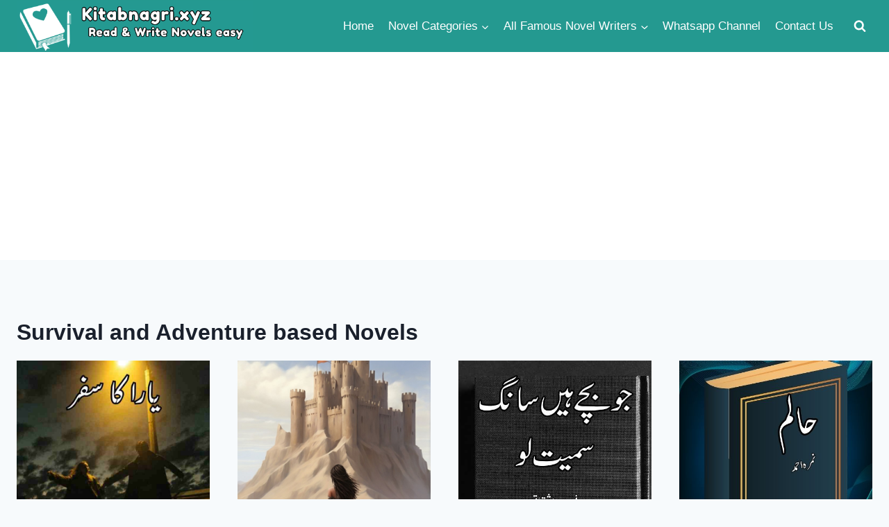

--- FILE ---
content_type: text/html; charset=UTF-8
request_url: https://kitabnagri.xyz/category/survival-and-adventure-based-novels/
body_size: 15399
content:
<!doctype html>
<html lang="en-US" class="no-js" itemtype="https://schema.org/Blog" itemscope>
<head>
	<meta charset="UTF-8">
	<meta name="viewport" content="width=device-width, initial-scale=1, minimum-scale=1">
	<meta name='robots' content='index, follow, max-image-preview:large, max-snippet:-1, max-video-preview:-1' />

	<!-- This site is optimized with the Yoast SEO plugin v25.8 - https://yoast.com/wordpress/plugins/seo/ -->
	<title>Survival and Adventure based Novels - Kitab Nagri ❤️</title>
	<link rel="canonical" href="https://kitabnagri.xyz/category/survival-and-adventure-based-novels/" />
	<meta property="og:locale" content="en_US" />
	<meta property="og:type" content="article" />
	<meta property="og:title" content="Survival and Adventure based Novels - Kitab Nagri ❤️" />
	<meta property="og:url" content="https://kitabnagri.xyz/category/survival-and-adventure-based-novels/" />
	<meta property="og:site_name" content="Kitab Nagri" />
	<meta property="og:image" content="https://kitabnagri.xyz/wp-content/uploads/2025/01/KitabNagri.jpg" />
	<meta property="og:image:width" content="400" />
	<meta property="og:image:height" content="400" />
	<meta property="og:image:type" content="image/jpeg" />
	<meta name="twitter:card" content="summary_large_image" />
	<script type="application/ld+json" class="yoast-schema-graph">{"@context":"https://schema.org","@graph":[{"@type":"CollectionPage","@id":"https://kitabnagri.xyz/category/survival-and-adventure-based-novels/","url":"https://kitabnagri.xyz/category/survival-and-adventure-based-novels/","name":"Survival and Adventure based Novels - Kitab Nagri ❤️","isPartOf":{"@id":"https://kitabnagri.xyz/#website"},"primaryImageOfPage":{"@id":"https://kitabnagri.xyz/category/survival-and-adventure-based-novels/#primaryimage"},"image":{"@id":"https://kitabnagri.xyz/category/survival-and-adventure-based-novels/#primaryimage"},"thumbnailUrl":"https://kitabnagri.xyz/wp-content/uploads/2025/06/Yara-Ka-Safar-Novel-By-Nimra-Ahmed-Complete-PDF.jpg","breadcrumb":{"@id":"https://kitabnagri.xyz/category/survival-and-adventure-based-novels/#breadcrumb"},"inLanguage":"en-US"},{"@type":"ImageObject","inLanguage":"en-US","@id":"https://kitabnagri.xyz/category/survival-and-adventure-based-novels/#primaryimage","url":"https://kitabnagri.xyz/wp-content/uploads/2025/06/Yara-Ka-Safar-Novel-By-Nimra-Ahmed-Complete-PDF.jpg","contentUrl":"https://kitabnagri.xyz/wp-content/uploads/2025/06/Yara-Ka-Safar-Novel-By-Nimra-Ahmed-Complete-PDF.jpg","width":700,"height":650,"caption":"Yara Ka Safar Novel By Nimra Ahmed Complete PDF"},{"@type":"BreadcrumbList","@id":"https://kitabnagri.xyz/category/survival-and-adventure-based-novels/#breadcrumb","itemListElement":[{"@type":"ListItem","position":1,"name":"Home","item":"https://kitabnagri.xyz/"},{"@type":"ListItem","position":2,"name":"Survival and Adventure based Novels"}]},{"@type":"WebSite","@id":"https://kitabnagri.xyz/#website","url":"https://kitabnagri.xyz/","name":"kitab Nagri","description":"Read &amp; download Urdu Novels easily","publisher":{"@id":"https://kitabnagri.xyz/#organization"},"alternateName":"kitab nagri Urdu Novels","potentialAction":[{"@type":"SearchAction","target":{"@type":"EntryPoint","urlTemplate":"https://kitabnagri.xyz/?s={search_term_string}"},"query-input":{"@type":"PropertyValueSpecification","valueRequired":true,"valueName":"search_term_string"}}],"inLanguage":"en-US"},{"@type":"Organization","@id":"https://kitabnagri.xyz/#organization","name":"kitab Nagri","alternateName":"Kitab Nagri","url":"https://kitabnagri.xyz/","logo":{"@type":"ImageObject","inLanguage":"en-US","@id":"https://kitabnagri.xyz/#/schema/logo/image/","url":"","contentUrl":"","caption":"kitab Nagri"},"image":{"@id":"https://kitabnagri.xyz/#/schema/logo/image/"},"sameAs":["https://www.facebook.com/profile.php?id=100091864327306","https://whatsapp.com/channel/0029VaD8LCBDzgTERCwS531I"]}]}</script>
	<!-- / Yoast SEO plugin. -->


			<script>document.documentElement.classList.remove( 'no-js' );</script>
			<!-- kitabnagri.xyz is managing ads with Advanced Ads 2.0.11 – https://wpadvancedads.com/ --><script id="kitab-ready">
			window.advanced_ads_ready=function(e,a){a=a||"complete";var d=function(e){return"interactive"===a?"loading"!==e:"complete"===e};d(document.readyState)?e():document.addEventListener("readystatechange",(function(a){d(a.target.readyState)&&e()}),{once:"interactive"===a})},window.advanced_ads_ready_queue=window.advanced_ads_ready_queue||[];		</script>
		<style id='wp-img-auto-sizes-contain-inline-css'>
img:is([sizes=auto i],[sizes^="auto," i]){contain-intrinsic-size:3000px 1500px}
/*# sourceURL=wp-img-auto-sizes-contain-inline-css */
</style>

<link rel='stylesheet' id='wp-block-library-css' href='https://kitabnagri.xyz/wp-includes/css/dist/block-library/style.min.css?ver=6.9' media='all' />
<style id='global-styles-inline-css'>
:root{--wp--preset--aspect-ratio--square: 1;--wp--preset--aspect-ratio--4-3: 4/3;--wp--preset--aspect-ratio--3-4: 3/4;--wp--preset--aspect-ratio--3-2: 3/2;--wp--preset--aspect-ratio--2-3: 2/3;--wp--preset--aspect-ratio--16-9: 16/9;--wp--preset--aspect-ratio--9-16: 9/16;--wp--preset--color--black: #000000;--wp--preset--color--cyan-bluish-gray: #abb8c3;--wp--preset--color--white: #ffffff;--wp--preset--color--pale-pink: #f78da7;--wp--preset--color--vivid-red: #cf2e2e;--wp--preset--color--luminous-vivid-orange: #ff6900;--wp--preset--color--luminous-vivid-amber: #fcb900;--wp--preset--color--light-green-cyan: #7bdcb5;--wp--preset--color--vivid-green-cyan: #00d084;--wp--preset--color--pale-cyan-blue: #8ed1fc;--wp--preset--color--vivid-cyan-blue: #0693e3;--wp--preset--color--vivid-purple: #9b51e0;--wp--preset--color--theme-palette-1: var(--global-palette1);--wp--preset--color--theme-palette-2: var(--global-palette2);--wp--preset--color--theme-palette-3: var(--global-palette3);--wp--preset--color--theme-palette-4: var(--global-palette4);--wp--preset--color--theme-palette-5: var(--global-palette5);--wp--preset--color--theme-palette-6: var(--global-palette6);--wp--preset--color--theme-palette-7: var(--global-palette7);--wp--preset--color--theme-palette-8: var(--global-palette8);--wp--preset--color--theme-palette-9: var(--global-palette9);--wp--preset--gradient--vivid-cyan-blue-to-vivid-purple: linear-gradient(135deg,rgb(6,147,227) 0%,rgb(155,81,224) 100%);--wp--preset--gradient--light-green-cyan-to-vivid-green-cyan: linear-gradient(135deg,rgb(122,220,180) 0%,rgb(0,208,130) 100%);--wp--preset--gradient--luminous-vivid-amber-to-luminous-vivid-orange: linear-gradient(135deg,rgb(252,185,0) 0%,rgb(255,105,0) 100%);--wp--preset--gradient--luminous-vivid-orange-to-vivid-red: linear-gradient(135deg,rgb(255,105,0) 0%,rgb(207,46,46) 100%);--wp--preset--gradient--very-light-gray-to-cyan-bluish-gray: linear-gradient(135deg,rgb(238,238,238) 0%,rgb(169,184,195) 100%);--wp--preset--gradient--cool-to-warm-spectrum: linear-gradient(135deg,rgb(74,234,220) 0%,rgb(151,120,209) 20%,rgb(207,42,186) 40%,rgb(238,44,130) 60%,rgb(251,105,98) 80%,rgb(254,248,76) 100%);--wp--preset--gradient--blush-light-purple: linear-gradient(135deg,rgb(255,206,236) 0%,rgb(152,150,240) 100%);--wp--preset--gradient--blush-bordeaux: linear-gradient(135deg,rgb(254,205,165) 0%,rgb(254,45,45) 50%,rgb(107,0,62) 100%);--wp--preset--gradient--luminous-dusk: linear-gradient(135deg,rgb(255,203,112) 0%,rgb(199,81,192) 50%,rgb(65,88,208) 100%);--wp--preset--gradient--pale-ocean: linear-gradient(135deg,rgb(255,245,203) 0%,rgb(182,227,212) 50%,rgb(51,167,181) 100%);--wp--preset--gradient--electric-grass: linear-gradient(135deg,rgb(202,248,128) 0%,rgb(113,206,126) 100%);--wp--preset--gradient--midnight: linear-gradient(135deg,rgb(2,3,129) 0%,rgb(40,116,252) 100%);--wp--preset--font-size--small: var(--global-font-size-small);--wp--preset--font-size--medium: var(--global-font-size-medium);--wp--preset--font-size--large: var(--global-font-size-large);--wp--preset--font-size--x-large: 42px;--wp--preset--font-size--larger: var(--global-font-size-larger);--wp--preset--font-size--xxlarge: var(--global-font-size-xxlarge);--wp--preset--spacing--20: 0.44rem;--wp--preset--spacing--30: 0.67rem;--wp--preset--spacing--40: 1rem;--wp--preset--spacing--50: 1.5rem;--wp--preset--spacing--60: 2.25rem;--wp--preset--spacing--70: 3.38rem;--wp--preset--spacing--80: 5.06rem;--wp--preset--shadow--natural: 6px 6px 9px rgba(0, 0, 0, 0.2);--wp--preset--shadow--deep: 12px 12px 50px rgba(0, 0, 0, 0.4);--wp--preset--shadow--sharp: 6px 6px 0px rgba(0, 0, 0, 0.2);--wp--preset--shadow--outlined: 6px 6px 0px -3px rgb(255, 255, 255), 6px 6px rgb(0, 0, 0);--wp--preset--shadow--crisp: 6px 6px 0px rgb(0, 0, 0);}:where(.is-layout-flex){gap: 0.5em;}:where(.is-layout-grid){gap: 0.5em;}body .is-layout-flex{display: flex;}.is-layout-flex{flex-wrap: wrap;align-items: center;}.is-layout-flex > :is(*, div){margin: 0;}body .is-layout-grid{display: grid;}.is-layout-grid > :is(*, div){margin: 0;}:where(.wp-block-columns.is-layout-flex){gap: 2em;}:where(.wp-block-columns.is-layout-grid){gap: 2em;}:where(.wp-block-post-template.is-layout-flex){gap: 1.25em;}:where(.wp-block-post-template.is-layout-grid){gap: 1.25em;}.has-black-color{color: var(--wp--preset--color--black) !important;}.has-cyan-bluish-gray-color{color: var(--wp--preset--color--cyan-bluish-gray) !important;}.has-white-color{color: var(--wp--preset--color--white) !important;}.has-pale-pink-color{color: var(--wp--preset--color--pale-pink) !important;}.has-vivid-red-color{color: var(--wp--preset--color--vivid-red) !important;}.has-luminous-vivid-orange-color{color: var(--wp--preset--color--luminous-vivid-orange) !important;}.has-luminous-vivid-amber-color{color: var(--wp--preset--color--luminous-vivid-amber) !important;}.has-light-green-cyan-color{color: var(--wp--preset--color--light-green-cyan) !important;}.has-vivid-green-cyan-color{color: var(--wp--preset--color--vivid-green-cyan) !important;}.has-pale-cyan-blue-color{color: var(--wp--preset--color--pale-cyan-blue) !important;}.has-vivid-cyan-blue-color{color: var(--wp--preset--color--vivid-cyan-blue) !important;}.has-vivid-purple-color{color: var(--wp--preset--color--vivid-purple) !important;}.has-black-background-color{background-color: var(--wp--preset--color--black) !important;}.has-cyan-bluish-gray-background-color{background-color: var(--wp--preset--color--cyan-bluish-gray) !important;}.has-white-background-color{background-color: var(--wp--preset--color--white) !important;}.has-pale-pink-background-color{background-color: var(--wp--preset--color--pale-pink) !important;}.has-vivid-red-background-color{background-color: var(--wp--preset--color--vivid-red) !important;}.has-luminous-vivid-orange-background-color{background-color: var(--wp--preset--color--luminous-vivid-orange) !important;}.has-luminous-vivid-amber-background-color{background-color: var(--wp--preset--color--luminous-vivid-amber) !important;}.has-light-green-cyan-background-color{background-color: var(--wp--preset--color--light-green-cyan) !important;}.has-vivid-green-cyan-background-color{background-color: var(--wp--preset--color--vivid-green-cyan) !important;}.has-pale-cyan-blue-background-color{background-color: var(--wp--preset--color--pale-cyan-blue) !important;}.has-vivid-cyan-blue-background-color{background-color: var(--wp--preset--color--vivid-cyan-blue) !important;}.has-vivid-purple-background-color{background-color: var(--wp--preset--color--vivid-purple) !important;}.has-black-border-color{border-color: var(--wp--preset--color--black) !important;}.has-cyan-bluish-gray-border-color{border-color: var(--wp--preset--color--cyan-bluish-gray) !important;}.has-white-border-color{border-color: var(--wp--preset--color--white) !important;}.has-pale-pink-border-color{border-color: var(--wp--preset--color--pale-pink) !important;}.has-vivid-red-border-color{border-color: var(--wp--preset--color--vivid-red) !important;}.has-luminous-vivid-orange-border-color{border-color: var(--wp--preset--color--luminous-vivid-orange) !important;}.has-luminous-vivid-amber-border-color{border-color: var(--wp--preset--color--luminous-vivid-amber) !important;}.has-light-green-cyan-border-color{border-color: var(--wp--preset--color--light-green-cyan) !important;}.has-vivid-green-cyan-border-color{border-color: var(--wp--preset--color--vivid-green-cyan) !important;}.has-pale-cyan-blue-border-color{border-color: var(--wp--preset--color--pale-cyan-blue) !important;}.has-vivid-cyan-blue-border-color{border-color: var(--wp--preset--color--vivid-cyan-blue) !important;}.has-vivid-purple-border-color{border-color: var(--wp--preset--color--vivid-purple) !important;}.has-vivid-cyan-blue-to-vivid-purple-gradient-background{background: var(--wp--preset--gradient--vivid-cyan-blue-to-vivid-purple) !important;}.has-light-green-cyan-to-vivid-green-cyan-gradient-background{background: var(--wp--preset--gradient--light-green-cyan-to-vivid-green-cyan) !important;}.has-luminous-vivid-amber-to-luminous-vivid-orange-gradient-background{background: var(--wp--preset--gradient--luminous-vivid-amber-to-luminous-vivid-orange) !important;}.has-luminous-vivid-orange-to-vivid-red-gradient-background{background: var(--wp--preset--gradient--luminous-vivid-orange-to-vivid-red) !important;}.has-very-light-gray-to-cyan-bluish-gray-gradient-background{background: var(--wp--preset--gradient--very-light-gray-to-cyan-bluish-gray) !important;}.has-cool-to-warm-spectrum-gradient-background{background: var(--wp--preset--gradient--cool-to-warm-spectrum) !important;}.has-blush-light-purple-gradient-background{background: var(--wp--preset--gradient--blush-light-purple) !important;}.has-blush-bordeaux-gradient-background{background: var(--wp--preset--gradient--blush-bordeaux) !important;}.has-luminous-dusk-gradient-background{background: var(--wp--preset--gradient--luminous-dusk) !important;}.has-pale-ocean-gradient-background{background: var(--wp--preset--gradient--pale-ocean) !important;}.has-electric-grass-gradient-background{background: var(--wp--preset--gradient--electric-grass) !important;}.has-midnight-gradient-background{background: var(--wp--preset--gradient--midnight) !important;}.has-small-font-size{font-size: var(--wp--preset--font-size--small) !important;}.has-medium-font-size{font-size: var(--wp--preset--font-size--medium) !important;}.has-large-font-size{font-size: var(--wp--preset--font-size--large) !important;}.has-x-large-font-size{font-size: var(--wp--preset--font-size--x-large) !important;}
/*# sourceURL=global-styles-inline-css */
</style>

<style id='classic-theme-styles-inline-css'>
/*! This file is auto-generated */
.wp-block-button__link{color:#fff;background-color:#32373c;border-radius:9999px;box-shadow:none;text-decoration:none;padding:calc(.667em + 2px) calc(1.333em + 2px);font-size:1.125em}.wp-block-file__button{background:#32373c;color:#fff;text-decoration:none}
/*# sourceURL=/wp-includes/css/classic-themes.min.css */
</style>
<link rel='stylesheet' id='rt-fontawsome-css' href='https://kitabnagri.xyz/wp-content/plugins/the-post-grid/assets/vendor/font-awesome/css/font-awesome.min.css?ver=7.8.4' media='all' />
<link rel='stylesheet' id='rt-flaticon-css' href='https://kitabnagri.xyz/wp-content/plugins/the-post-grid/assets/vendor/flaticon/flaticon_the_post_grid.css?ver=7.8.4' media='all' />
<link rel='stylesheet' id='rt-tpg-css' href='https://kitabnagri.xyz/wp-content/plugins/the-post-grid/assets/css/thepostgrid.min.css?ver=7.8.4' media='all' />
<link rel='stylesheet' id='kadence-global-css' href='https://kitabnagri.xyz/wp-content/themes/kadence/assets/css/global.min.css?ver=1.3.6' media='all' />
<style id='kadence-global-inline-css'>
/* Kadence Base CSS */
:root{--global-palette1:#249999;--global-palette2:#1c8787;--global-palette3:#1A202C;--global-palette4:#2D3748;--global-palette5:#4A5568;--global-palette6:#718096;--global-palette7:#EDF2F7;--global-palette8:#F7FAFC;--global-palette9:#ffffff;--global-palette9rgb:255, 255, 255;--global-palette-highlight:var(--global-palette1);--global-palette-highlight-alt:var(--global-palette2);--global-palette-highlight-alt2:var(--global-palette9);--global-palette-btn-bg:var(--global-palette1);--global-palette-btn-bg-hover:var(--global-palette2);--global-palette-btn:var(--global-palette9);--global-palette-btn-hover:var(--global-palette9);--global-body-font-family:-apple-system,BlinkMacSystemFont,"Segoe UI",Roboto,Oxygen-Sans,Ubuntu,Cantarell,"Helvetica Neue",sans-serif, "Apple Color Emoji", "Segoe UI Emoji", "Segoe UI Symbol";--global-heading-font-family:inherit;--global-primary-nav-font-family:inherit;--global-fallback-font:sans-serif;--global-display-fallback-font:sans-serif;--global-content-width:1290px;--global-content-wide-width:calc(1290px + 230px);--global-content-narrow-width:842px;--global-content-edge-padding:1.5rem;--global-content-boxed-padding:2rem;--global-calc-content-width:calc(1290px - var(--global-content-edge-padding) - var(--global-content-edge-padding) );--wp--style--global--content-size:var(--global-calc-content-width);}.wp-site-blocks{--global-vw:calc( 100vw - ( 0.5 * var(--scrollbar-offset)));}:root body.kadence-elementor-colors{--e-global-color-kadence1:var(--global-palette1);--e-global-color-kadence2:var(--global-palette2);--e-global-color-kadence3:var(--global-palette3);--e-global-color-kadence4:var(--global-palette4);--e-global-color-kadence5:var(--global-palette5);--e-global-color-kadence6:var(--global-palette6);--e-global-color-kadence7:var(--global-palette7);--e-global-color-kadence8:var(--global-palette8);--e-global-color-kadence9:var(--global-palette9);}body{background:var(--global-palette8);}body, input, select, optgroup, textarea{font-style:normal;font-weight:400;font-size:17px;line-height:1.6;font-family:var(--global-body-font-family);color:var(--global-palette4);}.content-bg, body.content-style-unboxed .site{background:var(--global-palette9);}h1,h2,h3,h4,h5,h6{font-family:var(--global-heading-font-family);}h1{font-style:normal;font-weight:700;font-size:32px;line-height:1.5;color:var(--global-palette3);}h2{font-style:normal;font-weight:700;font-size:28px;line-height:1.5;color:var(--global-palette3);}h3{font-style:normal;font-weight:700;font-size:24px;line-height:1.5;color:var(--global-palette3);}h4{font-style:normal;font-weight:700;font-size:22px;line-height:1.5;color:var(--global-palette4);}h5{font-style:normal;font-weight:700;font-size:20px;line-height:1.5;color:var(--global-palette4);}h6{font-style:normal;font-weight:700;font-size:18px;line-height:1.5;color:var(--global-palette5);}.entry-hero h1{font-style:normal;}.entry-hero .kadence-breadcrumbs, .entry-hero .search-form{font-style:normal;}.entry-hero .kadence-breadcrumbs{max-width:1290px;}.site-container, .site-header-row-layout-contained, .site-footer-row-layout-contained, .entry-hero-layout-contained, .comments-area, .alignfull > .wp-block-cover__inner-container, .alignwide > .wp-block-cover__inner-container{max-width:var(--global-content-width);}.content-width-narrow .content-container.site-container, .content-width-narrow .hero-container.site-container{max-width:var(--global-content-narrow-width);}@media all and (min-width: 1520px){.wp-site-blocks .content-container  .alignwide{margin-left:-115px;margin-right:-115px;width:unset;max-width:unset;}}@media all and (min-width: 1102px){.content-width-narrow .wp-site-blocks .content-container .alignwide{margin-left:-130px;margin-right:-130px;width:unset;max-width:unset;}}.content-style-boxed .wp-site-blocks .entry-content .alignwide{margin-left:calc( -1 * var( --global-content-boxed-padding ) );margin-right:calc( -1 * var( --global-content-boxed-padding ) );}.content-area{margin-top:5rem;margin-bottom:5rem;}@media all and (max-width: 1024px){.content-area{margin-top:3rem;margin-bottom:3rem;}}@media all and (max-width: 767px){.content-area{margin-top:2rem;margin-bottom:2rem;}}@media all and (max-width: 1024px){:root{--global-content-boxed-padding:2rem;}}@media all and (max-width: 767px){:root{--global-content-boxed-padding:1.5rem;}}.entry-content-wrap{padding:2rem;}@media all and (max-width: 1024px){.entry-content-wrap{padding:2rem;}}@media all and (max-width: 767px){.entry-content-wrap{padding:1.5rem;}}.entry.single-entry{box-shadow:0px 15px 15px -10px rgba(0,0,0,0.05);}.entry.loop-entry{box-shadow:0px 15px 15px -10px rgba(0,0,0,0.05);}.loop-entry .entry-content-wrap{padding:2rem;}@media all and (max-width: 1024px){.loop-entry .entry-content-wrap{padding:2rem;}}@media all and (max-width: 767px){.loop-entry .entry-content-wrap{padding:1.5rem;}}button, .button, .wp-block-button__link, input[type="button"], input[type="reset"], input[type="submit"], .fl-button, .elementor-button-wrapper .elementor-button, .wc-block-components-checkout-place-order-button, .wc-block-cart__submit{box-shadow:0px 0px 0px -7px rgba(0,0,0,0);}button:hover, button:focus, button:active, .button:hover, .button:focus, .button:active, .wp-block-button__link:hover, .wp-block-button__link:focus, .wp-block-button__link:active, input[type="button"]:hover, input[type="button"]:focus, input[type="button"]:active, input[type="reset"]:hover, input[type="reset"]:focus, input[type="reset"]:active, input[type="submit"]:hover, input[type="submit"]:focus, input[type="submit"]:active, .elementor-button-wrapper .elementor-button:hover, .elementor-button-wrapper .elementor-button:focus, .elementor-button-wrapper .elementor-button:active, .wc-block-cart__submit:hover{box-shadow:0px 15px 25px -7px rgba(0,0,0,0.1);}.kb-button.kb-btn-global-outline.kb-btn-global-inherit{padding-top:calc(px - 2px);padding-right:calc(px - 2px);padding-bottom:calc(px - 2px);padding-left:calc(px - 2px);}@media all and (min-width: 1025px){.transparent-header .entry-hero .entry-hero-container-inner{padding-top:75px;}}@media all and (max-width: 1024px){.mobile-transparent-header .entry-hero .entry-hero-container-inner{padding-top:75px;}}@media all and (max-width: 767px){.mobile-transparent-header .entry-hero .entry-hero-container-inner{padding-top:60px;}}.loop-entry.type-post h2.entry-title{font-style:normal;font-size:20px;color:var(--global-palette4);}.loop-entry.type-post .entry-taxonomies{font-style:normal;font-size:8px;}.loop-entry.type-post .entry-meta{font-style:normal;font-size:10px;}
/* Kadence Header CSS */
@media all and (max-width: 1024px){.mobile-transparent-header #masthead{position:absolute;left:0px;right:0px;z-index:100;}.kadence-scrollbar-fixer.mobile-transparent-header #masthead{right:var(--scrollbar-offset,0);}.mobile-transparent-header #masthead, .mobile-transparent-header .site-top-header-wrap .site-header-row-container-inner, .mobile-transparent-header .site-main-header-wrap .site-header-row-container-inner, .mobile-transparent-header .site-bottom-header-wrap .site-header-row-container-inner{background:transparent;}.site-header-row-tablet-layout-fullwidth, .site-header-row-tablet-layout-standard{padding:0px;}}@media all and (min-width: 1025px){.transparent-header #masthead{position:absolute;left:0px;right:0px;z-index:100;}.transparent-header.kadence-scrollbar-fixer #masthead{right:var(--scrollbar-offset,0);}.transparent-header #masthead, .transparent-header .site-top-header-wrap .site-header-row-container-inner, .transparent-header .site-main-header-wrap .site-header-row-container-inner, .transparent-header .site-bottom-header-wrap .site-header-row-container-inner{background:transparent;}}.site-branding a.brand img{max-width:340px;}.site-branding a.brand img.svg-logo-image{width:340px;}@media all and (max-width: 767px){.site-branding a.brand img{max-width:290px;}.site-branding a.brand img.svg-logo-image{width:290px;}}.site-branding{padding:0px 0px 0px 0px;}@media all and (max-width: 767px){.site-branding{padding:0px 0px 0px 0px;}}#masthead, #masthead .kadence-sticky-header.item-is-fixed:not(.item-at-start):not(.site-header-row-container):not(.site-main-header-wrap), #masthead .kadence-sticky-header.item-is-fixed:not(.item-at-start) > .site-header-row-container-inner{background:#ffffff;}.site-main-header-wrap .site-header-row-container-inner{background:#249990;}.site-main-header-inner-wrap{min-height:75px;}@media all and (max-width: 767px){.site-main-header-inner-wrap{min-height:60px;}}@media all and (max-width: 767px){.site-main-header-wrap .site-header-row-container-inner>.site-container{padding:0px 0px 0px 0px;}}.header-navigation[class*="header-navigation-style-underline"] .header-menu-container.primary-menu-container>ul>li>a:after{width:calc( 100% - 1.2em);}.main-navigation .primary-menu-container > ul > li.menu-item > a{padding-left:calc(1.2em / 2);padding-right:calc(1.2em / 2);padding-top:0.6em;padding-bottom:0.6em;color:#ffffff;}.main-navigation .primary-menu-container > ul > li.menu-item .dropdown-nav-special-toggle{right:calc(1.2em / 2);}.main-navigation .primary-menu-container > ul > li.menu-item > a:hover{color:var(--global-palette7);}.main-navigation .primary-menu-container > ul > li.menu-item.current-menu-item > a{color:var(--global-palette7);}.header-navigation .header-menu-container ul ul.sub-menu, .header-navigation .header-menu-container ul ul.submenu{background:var(--global-palette3);box-shadow:0px 2px 13px 0px rgba(0,0,0,0.1);}.header-navigation .header-menu-container ul ul li.menu-item, .header-menu-container ul.menu > li.kadence-menu-mega-enabled > ul > li.menu-item > a{border-bottom:1px solid rgba(255,255,255,0.1);}.header-navigation .header-menu-container ul ul li.menu-item > a{width:200px;padding-top:1em;padding-bottom:1em;color:var(--global-palette8);font-size:12px;}.header-navigation .header-menu-container ul ul li.menu-item > a:hover{color:var(--global-palette9);background:var(--global-palette4);}.header-navigation .header-menu-container ul ul li.menu-item.current-menu-item > a{color:var(--global-palette9);background:var(--global-palette4);}.mobile-toggle-open-container .menu-toggle-open, .mobile-toggle-open-container .menu-toggle-open:focus{color:var(--global-palette9);padding:0.4em 0.6em 0.4em 0.6em;font-size:14px;}.mobile-toggle-open-container .menu-toggle-open.menu-toggle-style-bordered{border:1px solid currentColor;}.mobile-toggle-open-container .menu-toggle-open .menu-toggle-icon{font-size:20px;}.mobile-toggle-open-container .menu-toggle-open:hover, .mobile-toggle-open-container .menu-toggle-open:focus-visible{color:var(--global-palette-highlight);}.mobile-navigation ul li{font-size:14px;}.mobile-navigation ul li a{padding-top:1em;padding-bottom:1em;}.mobile-navigation ul li > a, .mobile-navigation ul li.menu-item-has-children > .drawer-nav-drop-wrap{color:var(--global-palette8);}.mobile-navigation ul li.current-menu-item > a, .mobile-navigation ul li.current-menu-item.menu-item-has-children > .drawer-nav-drop-wrap{color:var(--global-palette7);}.mobile-navigation ul li.menu-item-has-children .drawer-nav-drop-wrap, .mobile-navigation ul li:not(.menu-item-has-children) a{border-bottom:1px solid rgba(255,255,255,0.1);}.mobile-navigation:not(.drawer-navigation-parent-toggle-true) ul li.menu-item-has-children .drawer-nav-drop-wrap button{border-left:1px solid rgba(255,255,255,0.1);}#mobile-drawer .drawer-header .drawer-toggle{padding:0.6em 0.15em 0.6em 0.15em;font-size:24px;}.search-toggle-open-container .search-toggle-open{color:var(--global-palette9);}.search-toggle-open-container .search-toggle-open.search-toggle-style-bordered{border:1px solid currentColor;}.search-toggle-open-container .search-toggle-open .search-toggle-icon{font-size:1em;}.search-toggle-open-container .search-toggle-open:hover, .search-toggle-open-container .search-toggle-open:focus{color:var(--global-palette7);}#search-drawer .drawer-inner{background:rgba(9, 12, 16, 0.97);}
/* Kadence Footer CSS */
.site-middle-footer-inner-wrap{padding-top:30px;padding-bottom:30px;grid-column-gap:30px;grid-row-gap:30px;}.site-middle-footer-inner-wrap .widget{margin-bottom:30px;}.site-middle-footer-inner-wrap .site-footer-section:not(:last-child):after{right:calc(-30px / 2);}.site-bottom-footer-wrap .site-footer-row-container-inner{background:var(--global-palette1);}.site-bottom-footer-inner-wrap{min-height:10px;padding-top:0px;padding-bottom:0px;grid-column-gap:0px;}.site-bottom-footer-inner-wrap .widget{margin-bottom:0px;}.site-bottom-footer-inner-wrap .site-footer-section:not(:last-child):after{right:calc(-0px / 2);}#colophon .footer-html{font-style:normal;color:var(--global-palette9);}#colophon .footer-navigation .footer-menu-container > ul > li > a{padding-left:calc(1.2em / 2);padding-right:calc(1.2em / 2);padding-top:calc(0.6em / 2);padding-bottom:calc(0.6em / 2);color:#ffffff;}#colophon .footer-navigation .footer-menu-container > ul li a:hover{color:var(--global-palette-highlight);}#colophon .footer-navigation .footer-menu-container > ul li.current-menu-item > a{color:var(--global-palette3);}
/*# sourceURL=kadence-global-inline-css */
</style>
<link rel='stylesheet' id='kadence-header-css' href='https://kitabnagri.xyz/wp-content/themes/kadence/assets/css/header.min.css?ver=1.3.6' media='all' />
<link rel='stylesheet' id='kadence-content-css' href='https://kitabnagri.xyz/wp-content/themes/kadence/assets/css/content.min.css?ver=1.3.6' media='all' />
<link rel='stylesheet' id='kadence-footer-css' href='https://kitabnagri.xyz/wp-content/themes/kadence/assets/css/footer.min.css?ver=1.3.6' media='all' />
<script src="https://kitabnagri.xyz/wp-includes/js/jquery/jquery.min.js?ver=3.7.1" id="jquery-core-js"></script>
<script src="https://kitabnagri.xyz/wp-includes/js/jquery/jquery-migrate.min.js?ver=3.4.1" id="jquery-migrate-js"></script>
<meta name="keywords" content="kitabnagri, kitab nagri, kitabnagri.xyz, kitabnagri.com, best urdu novels, Lahori Hub Novels, Urdu novels ghar, Urdu Readings, Urdu Novels hub, Urdu novels collection, Kitab ghar, Classic Urdu Material, best novels in urdu, urdu novels, novels in urdu, novels, romantic novels, Online Urdu Novels, World of Urdu Literature, Urdu Books, Urdu Novels, Free Urdu Novels, Romantic Urdu Novels, Urdu Novels PDF, Famous Urdu Novels, Popular Urdu Novels, Download Urdu Novels, Read Urdu Novels Online.">
<meta name="revisit-after" content="10 seconds">
<script async src="https://pagead2.googlesyndication.com/pagead/js/adsbygoogle.js?client=ca-pub-2571706004681433"
     crossorigin="anonymous"></script>

<meta name="google-site-verification" content="KTOYCRLEghhcNwlZCyPZ4j-eany-J6Rylhb5w0NdmDg" />
<meta name="keywords" content="kitab nagri,kitab nagri.com,urdu novels,romantic novels,army based novels,rude hero based novels,novels,kitab ghar,kitabnagri,latest urdu novels,latest Complete novels, Novels in PDF, Rooh e Yaram, Peer e Kamil, Namal, Jannat ke pattay">
<meta name="robots" content="index, follow">
<meta http-equiv="Content-Type" content="text/html; charset=utf-8">
<meta name="language" content="English">
<meta name="revisit-after" content="1 days">
<meta name="theme-color" content="#249991"/>
<script async src="https://www.googletagmanager.com/gtag/js?id=G-LXST51V307"></script>
<script>
  window.dataLayer = window.dataLayer || [];
  function gtag(){dataLayer.push(arguments);}
  gtag('js', new Date());

  gtag('config', 'G-LXST51V307');
</script>
<meta name="google-site-verification" content="z473Jj7i8P-apMPjG3zmPTh67Nt7-zzUYVXmK4j-H2s" /><!-- LaraPush Push Notification Integration by Plugin -->
<script src="https://cdn.larapush.com/scripts/larapush-popup-5.0.0.min.js"></script>
<script>
    var additionalJsCode = "function LoadLaraPush(){ if (typeof LaraPush === \"function\") {new LaraPush(JSON.parse(atob('[base64]')), JSON.parse(atob('[base64]')));}}LoadLaraPush();";
    eval(additionalJsCode);
</script>
<!-- /.LaraPush Push Notification Integration by Plugin -->
        <style>
            :root {
                --tpg-primary-color: #0d6efd;
                --tpg-secondary-color: #0654c4;
                --tpg-primary-light: #c4d0ff
            }

                        body .rt-tpg-container .rt-loading,
            body #bottom-script-loader .rt-ball-clip-rotate {
                color: #0367bf !important;
            }

                    </style>
		<link rel="icon" href="https://kitabnagri.xyz/wp-content/uploads/2023/05/cropped-kitab-nagri-fav-icon-1-32x32.png" sizes="32x32" />
<link rel="icon" href="https://kitabnagri.xyz/wp-content/uploads/2023/05/cropped-kitab-nagri-fav-icon-1-192x192.png" sizes="192x192" />
<link rel="apple-touch-icon" href="https://kitabnagri.xyz/wp-content/uploads/2023/05/cropped-kitab-nagri-fav-icon-1-180x180.png" />
<meta name="msapplication-TileImage" content="https://kitabnagri.xyz/wp-content/uploads/2023/05/cropped-kitab-nagri-fav-icon-1-270x270.png" />
		<style id="wp-custom-css">
			/* General table styling */
table {
  width: 100%;
  border-collapse: collapse;
  margin: 20px 0;
  border-radius: 10px;
	font-weight: bold;
  box-shadow: 0 0 10px rgba(111, 30, 125, 1);
  transition: box-shadow 0.2s, border-color 0.2s;
}

/* Border and padding for cells */
th, td {
  border: 1px solid #249999;
  padding: 15px;
  text-align: left;
  font-size: 17px; /* Text size for table content */
  word-wrap: break-word; /* Prevent text overflow */
}

/* Header styling */
th {
  background-color: #004aab;
  color: white;
  font-weight: bold;
  font-size: 14px; /* Text size for headers */
}

/* Hover effect */
table:hover {
  box-shadow: 0 0 10px rgba(159, 112, 255, 1);
}

/* Responsive design for smaller devices */
@media (max-width: 768px) {
  table, tbody, tr, td {
    width: 100%;
    margin-bottom: 10px;
  }

  td {
    padding: 10px;
    font-size: 10px; /* Smaller text size for mobile */
  }

  th {
    font-size: 12px; /* Adjust header size for mobile */
  }
}

/* Column block ke liye custom styling */
.also-read-box {
  border: 2px dotted #249999;  /* Blue dotted border */
  position: relative;       /* Pseudo-element ke liye zaroori */
  padding: 1rem;            /* Andar ka space, zaroorat ke mutabiq adjust karein */
}

/* Top left corner mein "Also Read" text add karne ke liye */
.also-read-box::before {
  content: "Also Read";
  position: absolute;
  top: -0.6rem;             /* Label ki vertical position, adjust karein */
  left: 1rem;               /* Label ki horizontal position */
  background-color: #fff;   /* Agar aapke design ka background different ho to change karein */
  padding: 0 0.5rem;
  font-size: 0.8rem;        /* Chota text */
  color: #249999;              /* Text ka rang blue */
}

		</style>
		</head>

<body class="archive category category-survival-and-adventure-based-novels category-870 wp-custom-logo wp-embed-responsive wp-theme-kadence rttpg rttpg-7.8.4 radius-frontend rttpg-body-wrap rttpg-flaticon hfeed footer-on-bottom hide-focus-outline link-style-standard content-title-style-normal content-width-normal content-style-boxed content-vertical-padding-show non-transparent-header mobile-non-transparent-header kadence-elementor-colors elementor-default elementor-kit-18 aa-prefix-kitab-">
<div id="wrapper" class="site wp-site-blocks">
			<a class="skip-link screen-reader-text scroll-ignore" href="#main">Skip to content</a>
		<header id="masthead" class="site-header" role="banner" itemtype="https://schema.org/WPHeader" itemscope>
	<div id="main-header" class="site-header-wrap">
		<div class="site-header-inner-wrap">
			<div class="site-header-upper-wrap">
				<div class="site-header-upper-inner-wrap">
					<div class="site-main-header-wrap site-header-row-container site-header-focus-item site-header-row-layout-standard" data-section="kadence_customizer_header_main">
	<div class="site-header-row-container-inner">
				<div class="site-container">
			<div class="site-main-header-inner-wrap site-header-row site-header-row-has-sides site-header-row-no-center">
									<div class="site-header-main-section-left site-header-section site-header-section-left">
						<div class="site-header-item site-header-focus-item" data-section="title_tagline">
	<div class="site-branding branding-layout-standard site-brand-logo-only"><a class="brand has-logo-image" href="https://kitabnagri.xyz/" rel="home"><img fetchpriority="high" width="504" height="104" src="https://kitabnagri.xyz/wp-content/uploads/2023/03/kitab1.png" class="custom-logo" alt="kitabnagri-logo" decoding="async" srcset="https://kitabnagri.xyz/wp-content/uploads/2023/03/kitab1.png 504w, https://kitabnagri.xyz/wp-content/uploads/2023/03/kitab1-200x41.png 200w" sizes="(max-width: 504px) 100vw, 504px" /></a></div></div><!-- data-section="title_tagline" -->
					</div>
																	<div class="site-header-main-section-right site-header-section site-header-section-right">
						<div class="site-header-item site-header-focus-item site-header-item-main-navigation header-navigation-layout-stretch-false header-navigation-layout-fill-stretch-false" data-section="kadence_customizer_primary_navigation">
		<nav id="site-navigation" class="main-navigation header-navigation hover-to-open nav--toggle-sub header-navigation-style-standard header-navigation-dropdown-animation-none" role="navigation" aria-label="Primary">
			<div class="primary-menu-container header-menu-container">
	<ul id="primary-menu" class="menu"><li id="menu-item-4986" class="menu-item menu-item-type-post_type menu-item-object-page menu-item-home menu-item-4986"><a href="https://kitabnagri.xyz/">Home</a></li>
<li id="menu-item-7687" class="menu-item menu-item-type-post_type menu-item-object-page menu-item-has-children menu-item-7687"><a href="https://kitabnagri.xyz/types-of-urdu-novels-all-urdu-novel-writers/"><span class="nav-drop-title-wrap">Novel Categories<span class="dropdown-nav-toggle"><span class="kadence-svg-iconset svg-baseline"><svg aria-hidden="true" class="kadence-svg-icon kadence-arrow-down-svg" fill="currentColor" version="1.1" xmlns="http://www.w3.org/2000/svg" width="24" height="24" viewBox="0 0 24 24"><title>Expand</title><path d="M5.293 9.707l6 6c0.391 0.391 1.024 0.391 1.414 0l6-6c0.391-0.391 0.391-1.024 0-1.414s-1.024-0.391-1.414 0l-5.293 5.293-5.293-5.293c-0.391-0.391-1.024-0.391-1.414 0s-0.391 1.024 0 1.414z"></path>
				</svg></span></span></span></a>
<ul class="sub-menu">
	<li id="menu-item-46721" class="menu-item menu-item-type-taxonomy menu-item-object-category menu-item-46721"><a href="https://kitabnagri.xyz/category/episodic-novels/">Episodic novels</a></li>
	<li id="menu-item-46720" class="menu-item menu-item-type-taxonomy menu-item-object-category menu-item-46720"><a href="https://kitabnagri.xyz/category/romaintic-novels/">Romantic novels</a></li>
	<li id="menu-item-46722" class="menu-item menu-item-type-taxonomy menu-item-object-category menu-item-46722"><a href="https://kitabnagri.xyz/category/force-marriage/">Forced marriage Based</a></li>
	<li id="menu-item-46723" class="menu-item menu-item-type-taxonomy menu-item-object-category menu-item-46723"><a href="https://kitabnagri.xyz/category/revenge-based/">Revenge based</a></li>
</ul>
</li>
<li id="menu-item-5268" class="menu-item menu-item-type-post_type menu-item-object-page menu-item-has-children menu-item-5268"><a href="https://kitabnagri.xyz/types-of-urdu-novels-all-urdu-novel-writers/"><span class="nav-drop-title-wrap">All Famous Novel Writers<span class="dropdown-nav-toggle"><span class="kadence-svg-iconset svg-baseline"><svg aria-hidden="true" class="kadence-svg-icon kadence-arrow-down-svg" fill="currentColor" version="1.1" xmlns="http://www.w3.org/2000/svg" width="24" height="24" viewBox="0 0 24 24"><title>Expand</title><path d="M5.293 9.707l6 6c0.391 0.391 1.024 0.391 1.414 0l6-6c0.391-0.391 0.391-1.024 0-1.414s-1.024-0.391-1.414 0l-5.293 5.293-5.293-5.293c-0.391-0.391-1.024-0.391-1.414 0s-0.391 1.024 0 1.414z"></path>
				</svg></span></span></span></a>
<ul class="sub-menu">
	<li id="menu-item-7032" class="menu-item menu-item-type-post_type menu-item-object-page menu-item-7032"><a href="https://kitabnagri.xyz/umera-ahmed-all-novels-list-pdf/">Umera Ahmed All Novels</a></li>
	<li id="menu-item-6928" class="menu-item menu-item-type-post_type menu-item-object-page menu-item-6928"><a href="https://kitabnagri.xyz/nimra-ahmed-all-novels-list/">Nimra Ahmed All Novels</a></li>
	<li id="menu-item-11718" class="menu-item menu-item-type-custom menu-item-object-custom menu-item-11718"><a href="https:/tag/ali-shah/">Ali Shah All novel</a></li>
</ul>
</li>
<li id="menu-item-14325" class="menu-item menu-item-type-post_type menu-item-object-page menu-item-14325"><a href="https://kitabnagri.xyz/kitab-nagri-whatsapp-channel/">Whatsapp Channel</a></li>
<li id="menu-item-14274" class="menu-item menu-item-type-post_type menu-item-object-page menu-item-14274"><a href="https://kitabnagri.xyz/contact-us/">Contact Us</a></li>
</ul>		</div>
	</nav><!-- #site-navigation -->
	</div><!-- data-section="primary_navigation" -->
<div class="site-header-item site-header-focus-item" data-section="kadence_customizer_header_search">
		<div class="search-toggle-open-container">
						<button class="search-toggle-open drawer-toggle search-toggle-style-default" aria-label="View Search Form" aria-haspopup="dialog" aria-controls="search-drawer" data-toggle-target="#search-drawer" data-toggle-body-class="showing-popup-drawer-from-full" aria-expanded="false" data-set-focus="#search-drawer .search-field"
					>
						<span class="search-toggle-icon"><span class="kadence-svg-iconset"><svg aria-hidden="true" class="kadence-svg-icon kadence-search-svg" fill="currentColor" version="1.1" xmlns="http://www.w3.org/2000/svg" width="26" height="28" viewBox="0 0 26 28"><title>Search</title><path d="M18 13c0-3.859-3.141-7-7-7s-7 3.141-7 7 3.141 7 7 7 7-3.141 7-7zM26 26c0 1.094-0.906 2-2 2-0.531 0-1.047-0.219-1.406-0.594l-5.359-5.344c-1.828 1.266-4.016 1.937-6.234 1.937-6.078 0-11-4.922-11-11s4.922-11 11-11 11 4.922 11 11c0 2.219-0.672 4.406-1.937 6.234l5.359 5.359c0.359 0.359 0.578 0.875 0.578 1.406z"></path>
				</svg></span></span>
		</button>
	</div>
	</div><!-- data-section="header_search" -->
					</div>
							</div>
		</div>
	</div>
</div>
				</div>
			</div>
					</div>
	</div>
	
<div id="mobile-header" class="site-mobile-header-wrap">
	<div class="site-header-inner-wrap">
		<div class="site-header-upper-wrap">
			<div class="site-header-upper-inner-wrap">
			<div class="site-main-header-wrap site-header-focus-item site-header-row-layout-standard site-header-row-tablet-layout-default site-header-row-mobile-layout-default ">
	<div class="site-header-row-container-inner">
		<div class="site-container">
			<div class="site-main-header-inner-wrap site-header-row site-header-row-has-sides site-header-row-center-column">
									<div class="site-header-main-section-left site-header-section site-header-section-left">
						<div class="site-header-item site-header-focus-item site-header-item-navgation-popup-toggle" data-section="kadence_customizer_mobile_trigger">
		<div class="mobile-toggle-open-container">
						<button id="mobile-toggle" class="menu-toggle-open drawer-toggle menu-toggle-style-default" aria-label="Open menu" data-toggle-target="#mobile-drawer" data-toggle-body-class="showing-popup-drawer-from-right" aria-expanded="false" data-set-focus=".menu-toggle-close"
					>
						<span class="menu-toggle-icon"><span class="kadence-svg-iconset"><svg aria-hidden="true" class="kadence-svg-icon kadence-menu-svg" fill="currentColor" version="1.1" xmlns="http://www.w3.org/2000/svg" width="24" height="24" viewBox="0 0 24 24"><title>Toggle Menu</title><path d="M3 13h18c0.552 0 1-0.448 1-1s-0.448-1-1-1h-18c-0.552 0-1 0.448-1 1s0.448 1 1 1zM3 7h18c0.552 0 1-0.448 1-1s-0.448-1-1-1h-18c-0.552 0-1 0.448-1 1s0.448 1 1 1zM3 19h18c0.552 0 1-0.448 1-1s-0.448-1-1-1h-18c-0.552 0-1 0.448-1 1s0.448 1 1 1z"></path>
				</svg></span></span>
		</button>
	</div>
	</div><!-- data-section="mobile_trigger" -->
					</div>
													<div class="site-header-main-section-center site-header-section site-header-section-center">
						<div class="site-header-item site-header-focus-item" data-section="title_tagline">
	<div class="site-branding mobile-site-branding branding-layout-standard branding-tablet-layout-inherit site-brand-logo-only branding-mobile-layout-standard site-brand-logo-only"><a class="brand has-logo-image" href="https://kitabnagri.xyz/" rel="home"><img fetchpriority="high" width="504" height="104" src="https://kitabnagri.xyz/wp-content/uploads/2023/03/kitab1.png" class="custom-logo" alt="kitabnagri-logo" decoding="async" srcset="https://kitabnagri.xyz/wp-content/uploads/2023/03/kitab1.png 504w, https://kitabnagri.xyz/wp-content/uploads/2023/03/kitab1-200x41.png 200w" sizes="(max-width: 504px) 100vw, 504px" /></a></div></div><!-- data-section="title_tagline" -->
					</div>
													<div class="site-header-main-section-right site-header-section site-header-section-right">
						<div class="site-header-item site-header-focus-item" data-section="kadence_customizer_header_search">
		<div class="search-toggle-open-container">
						<button class="search-toggle-open drawer-toggle search-toggle-style-default" aria-label="View Search Form" aria-haspopup="dialog" aria-controls="search-drawer" data-toggle-target="#search-drawer" data-toggle-body-class="showing-popup-drawer-from-full" aria-expanded="false" data-set-focus="#search-drawer .search-field"
					>
						<span class="search-toggle-icon"><span class="kadence-svg-iconset"><svg aria-hidden="true" class="kadence-svg-icon kadence-search-svg" fill="currentColor" version="1.1" xmlns="http://www.w3.org/2000/svg" width="26" height="28" viewBox="0 0 26 28"><title>Search</title><path d="M18 13c0-3.859-3.141-7-7-7s-7 3.141-7 7 3.141 7 7 7 7-3.141 7-7zM26 26c0 1.094-0.906 2-2 2-0.531 0-1.047-0.219-1.406-0.594l-5.359-5.344c-1.828 1.266-4.016 1.937-6.234 1.937-6.078 0-11-4.922-11-11s4.922-11 11-11 11 4.922 11 11c0 2.219-0.672 4.406-1.937 6.234l5.359 5.359c0.359 0.359 0.578 0.875 0.578 1.406z"></path>
				</svg></span></span>
		</button>
	</div>
	</div><!-- data-section="header_search" -->
					</div>
							</div>
		</div>
	</div>
</div>
			</div>
		</div>
			</div>
</div>
</header><!-- #masthead -->

	<main id="inner-wrap" class="wrap kt-clear" role="main">
		<div id="primary" class="content-area">
	<div class="content-container site-container">
		<div id="main" class="site-main">
			<header class="entry-header post-archive-title title-align-inherit title-tablet-align-inherit title-mobile-align-inherit">
	<h1 class="page-title archive-title">Survival and Adventure based Novels</h1></header><!-- .entry-header -->
				<ul id="archive-container" class="content-wrap kadence-posts-list grid-cols post-archive grid-sm-col-2 grid-lg-col-4 item-image-style-above">
					<li class="entry-list-item">
	<article class="entry content-bg loop-entry post-51623 post type-post status-publish format-standard has-post-thumbnail hentry category-romaintic-novels category-survival-and-adventure-based-novels tag-nimra-ahmed">
				<a aria-hidden="true" tabindex="-1" role="presentation" class="post-thumbnail kadence-thumbnail-ratio-1-1" aria-label="Yara Ka Safar Novel By Nimra Ahmed Complete PDF" href="https://kitabnagri.xyz/yara-ka-safar-novel-by-nimra-ahmed-complete/">
			<div class="post-thumbnail-inner">
				<img width="700" height="650" src="https://kitabnagri.xyz/wp-content/uploads/2025/06/Yara-Ka-Safar-Novel-By-Nimra-Ahmed-Complete-PDF.jpg" class="attachment-medium_large size-medium_large wp-post-image" alt="Yara Ka Safar Novel By Nimra Ahmed Complete PDF" decoding="async" srcset="https://kitabnagri.xyz/wp-content/uploads/2025/06/Yara-Ka-Safar-Novel-By-Nimra-Ahmed-Complete-PDF.jpg 700w, https://kitabnagri.xyz/wp-content/uploads/2025/06/Yara-Ka-Safar-Novel-By-Nimra-Ahmed-Complete-PDF-200x186.jpg 200w" sizes="(max-width: 700px) 100vw, 700px" />			</div>
		</a><!-- .post-thumbnail -->
				<div class="entry-content-wrap">
			<header class="entry-header">

			<div class="entry-taxonomies">
			<span class="category-links term-links category-style-normal">
				<a href="https://kitabnagri.xyz/category/romaintic-novels/" class="category-link-romaintic-novels" rel="tag">romantic novels</a> | <a href="https://kitabnagri.xyz/category/survival-and-adventure-based-novels/" class="category-link-survival-and-adventure-based-novels" rel="tag">Survival and Adventure based Novels</a>			</span>
		</div><!-- .entry-taxonomies -->
		<h2 class="entry-title"><a href="https://kitabnagri.xyz/yara-ka-safar-novel-by-nimra-ahmed-complete/" rel="bookmark">Yara Ka Safar Novel By Nimra Ahmed Complete PDF</a></h2></header><!-- .entry-header -->
<footer class="entry-footer">
		<div class="entry-actions">
		<p class="more-link-wrap">
			<a href="https://kitabnagri.xyz/yara-ka-safar-novel-by-nimra-ahmed-complete/" class="post-more-link">
				Read Novel<span class="screen-reader-text"> Yara Ka Safar Novel By Nimra Ahmed Complete PDF</span><span class="kadence-svg-iconset svg-baseline"><svg aria-hidden="true" class="kadence-svg-icon kadence-arrow-right-alt-svg" fill="currentColor" version="1.1" xmlns="http://www.w3.org/2000/svg" width="27" height="28" viewBox="0 0 27 28"><title>Continue</title><path d="M27 13.953c0 0.141-0.063 0.281-0.156 0.375l-6 5.531c-0.156 0.141-0.359 0.172-0.547 0.094-0.172-0.078-0.297-0.25-0.297-0.453v-3.5h-19.5c-0.281 0-0.5-0.219-0.5-0.5v-3c0-0.281 0.219-0.5 0.5-0.5h19.5v-3.5c0-0.203 0.109-0.375 0.297-0.453s0.391-0.047 0.547 0.078l6 5.469c0.094 0.094 0.156 0.219 0.156 0.359v0z"></path>
				</svg></span>			</a>
		</p>
	</div><!-- .entry-actions -->
	</footer><!-- .entry-footer -->
		</div>
	</article>
</li>
<li class="entry-list-item">
	<article class="entry content-bg loop-entry post-26073 post type-post status-publish format-standard has-post-thumbnail hentry category-romaintic-novels category-survival-and-adventure-based-novels tag-ali-shah">
				<a aria-hidden="true" tabindex="-1" role="presentation" class="post-thumbnail kadence-thumbnail-ratio-1-1" aria-label="Khoj Chapter 2:  Novel by Ali Shah Complete" href="https://kitabnagri.xyz/true-story-chapter-2-khoj-novel-by-ali-shah/">
			<div class="post-thumbnail-inner">
				<img width="720" height="1040" src="https://kitabnagri.xyz/wp-content/uploads/2024/08/True-Story-Chapter-2-Khoj-Novel-authored-by-Ali-Shah-complete-novel.jpeg" class="attachment-medium_large size-medium_large wp-post-image" alt="True-Story-Chapter-2-Khoj-Novel-authored-by-Ali-Shah-complete-novel" decoding="async" srcset="https://kitabnagri.xyz/wp-content/uploads/2024/08/True-Story-Chapter-2-Khoj-Novel-authored-by-Ali-Shah-complete-novel.jpeg 720w, https://kitabnagri.xyz/wp-content/uploads/2024/08/True-Story-Chapter-2-Khoj-Novel-authored-by-Ali-Shah-complete-novel-138x200.jpeg 138w, https://kitabnagri.xyz/wp-content/uploads/2024/08/True-Story-Chapter-2-Khoj-Novel-authored-by-Ali-Shah-complete-novel-623x900.jpeg 623w" sizes="(max-width: 720px) 100vw, 720px" />			</div>
		</a><!-- .post-thumbnail -->
				<div class="entry-content-wrap">
			<header class="entry-header">

			<div class="entry-taxonomies">
			<span class="category-links term-links category-style-normal">
				<a href="https://kitabnagri.xyz/category/romaintic-novels/" class="category-link-romaintic-novels" rel="tag">romantic novels</a> | <a href="https://kitabnagri.xyz/category/survival-and-adventure-based-novels/" class="category-link-survival-and-adventure-based-novels" rel="tag">Survival and Adventure based Novels</a>			</span>
		</div><!-- .entry-taxonomies -->
		<h2 class="entry-title"><a href="https://kitabnagri.xyz/true-story-chapter-2-khoj-novel-by-ali-shah/" rel="bookmark">Khoj Chapter 2:  Novel by Ali Shah Complete</a></h2></header><!-- .entry-header -->
<footer class="entry-footer">
		<div class="entry-actions">
		<p class="more-link-wrap">
			<a href="https://kitabnagri.xyz/true-story-chapter-2-khoj-novel-by-ali-shah/" class="post-more-link">
				Read Novel<span class="screen-reader-text"> Khoj Chapter 2:  Novel by Ali Shah Complete</span><span class="kadence-svg-iconset svg-baseline"><svg aria-hidden="true" class="kadence-svg-icon kadence-arrow-right-alt-svg" fill="currentColor" version="1.1" xmlns="http://www.w3.org/2000/svg" width="27" height="28" viewBox="0 0 27 28"><title>Continue</title><path d="M27 13.953c0 0.141-0.063 0.281-0.156 0.375l-6 5.531c-0.156 0.141-0.359 0.172-0.547 0.094-0.172-0.078-0.297-0.25-0.297-0.453v-3.5h-19.5c-0.281 0-0.5-0.219-0.5-0.5v-3c0-0.281 0.219-0.5 0.5-0.5h19.5v-3.5c0-0.203 0.109-0.375 0.297-0.453s0.391-0.047 0.547 0.078l6 5.469c0.094 0.094 0.156 0.219 0.156 0.359v0z"></path>
				</svg></span>			</a>
		</p>
	</div><!-- .entry-actions -->
	</footer><!-- .entry-footer -->
		</div>
	</article>
</li>
<li class="entry-list-item">
	<article class="entry content-bg loop-entry post-13651 post type-post status-publish format-standard has-post-thumbnail hentry category-romaintic-novels category-survival-and-adventure-based-novels tag-farhat-ishtiaq">
				<a aria-hidden="true" tabindex="-1" role="presentation" class="post-thumbnail kadence-thumbnail-ratio-1-1" aria-label="Jo Bache Hain Sang Samait Lo Novel By Farhat Ishtiaq Complete" href="https://kitabnagri.xyz/jo-bache-hain-sang-samait-lo-novel-by-farhat-ishtiaq/">
			<div class="post-thumbnail-inner">
				<img loading="lazy" width="500" height="500" src="https://kitabnagri.xyz/wp-content/uploads/2024/09/Jo-Bache-Hain-Sang-Samait-Lo-Novel-By-Farhat-Ishtiaq-Complete.jpg" class="attachment-medium_large size-medium_large wp-post-image" alt="Jo Bache Hain Sang Samait Lo Novel By Farhat Ishtiaq Complete" decoding="async" srcset="https://kitabnagri.xyz/wp-content/uploads/2024/09/Jo-Bache-Hain-Sang-Samait-Lo-Novel-By-Farhat-Ishtiaq-Complete.jpg 500w, https://kitabnagri.xyz/wp-content/uploads/2024/09/Jo-Bache-Hain-Sang-Samait-Lo-Novel-By-Farhat-Ishtiaq-Complete-200x200.jpg 200w, https://kitabnagri.xyz/wp-content/uploads/2024/09/Jo-Bache-Hain-Sang-Samait-Lo-Novel-By-Farhat-Ishtiaq-Complete-100x100.jpg 100w" sizes="(max-width: 500px) 100vw, 500px" />			</div>
		</a><!-- .post-thumbnail -->
				<div class="entry-content-wrap">
			<header class="entry-header">

			<div class="entry-taxonomies">
			<span class="category-links term-links category-style-normal">
				<a href="https://kitabnagri.xyz/category/romaintic-novels/" class="category-link-romaintic-novels" rel="tag">romantic novels</a> | <a href="https://kitabnagri.xyz/category/survival-and-adventure-based-novels/" class="category-link-survival-and-adventure-based-novels" rel="tag">Survival and Adventure based Novels</a>			</span>
		</div><!-- .entry-taxonomies -->
		<h2 class="entry-title"><a href="https://kitabnagri.xyz/jo-bache-hain-sang-samait-lo-novel-by-farhat-ishtiaq/" rel="bookmark">Jo Bache Hain Sang Samait Lo Novel By Farhat Ishtiaq Complete</a></h2></header><!-- .entry-header -->
<footer class="entry-footer">
		<div class="entry-actions">
		<p class="more-link-wrap">
			<a href="https://kitabnagri.xyz/jo-bache-hain-sang-samait-lo-novel-by-farhat-ishtiaq/" class="post-more-link">
				Read Novel<span class="screen-reader-text"> Jo Bache Hain Sang Samait Lo Novel By Farhat Ishtiaq Complete</span><span class="kadence-svg-iconset svg-baseline"><svg aria-hidden="true" class="kadence-svg-icon kadence-arrow-right-alt-svg" fill="currentColor" version="1.1" xmlns="http://www.w3.org/2000/svg" width="27" height="28" viewBox="0 0 27 28"><title>Continue</title><path d="M27 13.953c0 0.141-0.063 0.281-0.156 0.375l-6 5.531c-0.156 0.141-0.359 0.172-0.547 0.094-0.172-0.078-0.297-0.25-0.297-0.453v-3.5h-19.5c-0.281 0-0.5-0.219-0.5-0.5v-3c0-0.281 0.219-0.5 0.5-0.5h19.5v-3.5c0-0.203 0.109-0.375 0.297-0.453s0.391-0.047 0.547 0.078l6 5.469c0.094 0.094 0.156 0.219 0.156 0.359v0z"></path>
				</svg></span>			</a>
		</p>
	</div><!-- .entry-actions -->
	</footer><!-- .entry-footer -->
		</div>
	</article>
</li>
<li class="entry-list-item">
	<article class="entry content-bg loop-entry post-3953 post type-post status-publish format-standard has-post-thumbnail hentry category-digest-novels category-romaintic-novels category-survival-and-adventure-based-novels tag-nimra-ahmed">
				<a aria-hidden="true" tabindex="-1" role="presentation" class="post-thumbnail kadence-thumbnail-ratio-1-1" aria-label="Haalim Novel by Nimra Ahmed Complete Part 1+2" href="https://kitabnagri.xyz/haalim-novel-by-nimra-ahmed/">
			<div class="post-thumbnail-inner">
				<img loading="lazy" width="500" height="500" src="https://kitabnagri.xyz/wp-content/uploads/2025/01/Haalim-Novel-by-Nimra-Ahmed-Part-12-Complete-kitabnagri.jpg" class="attachment-medium_large size-medium_large wp-post-image" alt="Haalim-Novel-by-Nimra-Ahmed-Part-12-Complete-kitabnagri." decoding="async" srcset="https://kitabnagri.xyz/wp-content/uploads/2025/01/Haalim-Novel-by-Nimra-Ahmed-Part-12-Complete-kitabnagri.jpg 500w, https://kitabnagri.xyz/wp-content/uploads/2025/01/Haalim-Novel-by-Nimra-Ahmed-Part-12-Complete-kitabnagri-200x200.jpg 200w, https://kitabnagri.xyz/wp-content/uploads/2025/01/Haalim-Novel-by-Nimra-Ahmed-Part-12-Complete-kitabnagri-100x100.jpg 100w" sizes="(max-width: 500px) 100vw, 500px" />			</div>
		</a><!-- .post-thumbnail -->
				<div class="entry-content-wrap">
			<header class="entry-header">

			<div class="entry-taxonomies">
			<span class="category-links term-links category-style-normal">
				<a href="https://kitabnagri.xyz/category/digest-novels/" class="category-link-digest-novels" rel="tag">Digest Novels</a> | <a href="https://kitabnagri.xyz/category/romaintic-novels/" class="category-link-romaintic-novels" rel="tag">romantic novels</a> | <a href="https://kitabnagri.xyz/category/survival-and-adventure-based-novels/" class="category-link-survival-and-adventure-based-novels" rel="tag">Survival and Adventure based Novels</a>			</span>
		</div><!-- .entry-taxonomies -->
		<h2 class="entry-title"><a href="https://kitabnagri.xyz/haalim-novel-by-nimra-ahmed/" rel="bookmark">Haalim Novel by Nimra Ahmed Complete Part 1+2</a></h2></header><!-- .entry-header -->
<footer class="entry-footer">
		<div class="entry-actions">
		<p class="more-link-wrap">
			<a href="https://kitabnagri.xyz/haalim-novel-by-nimra-ahmed/" class="post-more-link">
				Read Novel<span class="screen-reader-text"> Haalim Novel by Nimra Ahmed Complete Part 1+2</span><span class="kadence-svg-iconset svg-baseline"><svg aria-hidden="true" class="kadence-svg-icon kadence-arrow-right-alt-svg" fill="currentColor" version="1.1" xmlns="http://www.w3.org/2000/svg" width="27" height="28" viewBox="0 0 27 28"><title>Continue</title><path d="M27 13.953c0 0.141-0.063 0.281-0.156 0.375l-6 5.531c-0.156 0.141-0.359 0.172-0.547 0.094-0.172-0.078-0.297-0.25-0.297-0.453v-3.5h-19.5c-0.281 0-0.5-0.219-0.5-0.5v-3c0-0.281 0.219-0.5 0.5-0.5h19.5v-3.5c0-0.203 0.109-0.375 0.297-0.453s0.391-0.047 0.547 0.078l6 5.469c0.094 0.094 0.156 0.219 0.156 0.359v0z"></path>
				</svg></span>			</a>
		</p>
	</div><!-- .entry-actions -->
	</footer><!-- .entry-footer -->
		</div>
	</article>
</li>
<li class="entry-list-item">
	<article class="entry content-bg loop-entry post-5913 post type-post status-publish format-standard has-post-thumbnail hentry category-romaintic-novels category-survival-and-adventure-based-novels tag-sumaira-sarfaraz">
				<a aria-hidden="true" tabindex="-1" role="presentation" class="post-thumbnail kadence-thumbnail-ratio-1-1" aria-label="Safar Tamam Hua Novel By Sumaira Sarfaraz Complete" href="https://kitabnagri.xyz/safar-tamam-hua-romantic-novel-by-sumaira-sarfaraz/">
			<div class="post-thumbnail-inner">
				<img loading="lazy" width="640" height="390" src="https://kitabnagri.xyz/wp-content/uploads/2023/04/Safar-Tamam-Hua-Romantic-Novel-By-Sumaira-Sarfaraz.jpg" class="attachment-medium_large size-medium_large wp-post-image" alt="Safar-Tamam-Hua-Romantic-Novel-By-Sumaira-Sarfaraz" decoding="async" srcset="https://kitabnagri.xyz/wp-content/uploads/2023/04/Safar-Tamam-Hua-Romantic-Novel-By-Sumaira-Sarfaraz.jpg 640w, https://kitabnagri.xyz/wp-content/uploads/2023/04/Safar-Tamam-Hua-Romantic-Novel-By-Sumaira-Sarfaraz-200x122.jpg 200w" sizes="(max-width: 640px) 100vw, 640px" />			</div>
		</a><!-- .post-thumbnail -->
				<div class="entry-content-wrap">
			<header class="entry-header">

			<div class="entry-taxonomies">
			<span class="category-links term-links category-style-normal">
				<a href="https://kitabnagri.xyz/category/romaintic-novels/" class="category-link-romaintic-novels" rel="tag">romantic novels</a> | <a href="https://kitabnagri.xyz/category/survival-and-adventure-based-novels/" class="category-link-survival-and-adventure-based-novels" rel="tag">Survival and Adventure based Novels</a>			</span>
		</div><!-- .entry-taxonomies -->
		<h2 class="entry-title"><a href="https://kitabnagri.xyz/safar-tamam-hua-romantic-novel-by-sumaira-sarfaraz/" rel="bookmark">Safar Tamam Hua Novel By Sumaira Sarfaraz Complete</a></h2></header><!-- .entry-header -->
<footer class="entry-footer">
		<div class="entry-actions">
		<p class="more-link-wrap">
			<a href="https://kitabnagri.xyz/safar-tamam-hua-romantic-novel-by-sumaira-sarfaraz/" class="post-more-link">
				Read Novel<span class="screen-reader-text"> Safar Tamam Hua Novel By Sumaira Sarfaraz Complete</span><span class="kadence-svg-iconset svg-baseline"><svg aria-hidden="true" class="kadence-svg-icon kadence-arrow-right-alt-svg" fill="currentColor" version="1.1" xmlns="http://www.w3.org/2000/svg" width="27" height="28" viewBox="0 0 27 28"><title>Continue</title><path d="M27 13.953c0 0.141-0.063 0.281-0.156 0.375l-6 5.531c-0.156 0.141-0.359 0.172-0.547 0.094-0.172-0.078-0.297-0.25-0.297-0.453v-3.5h-19.5c-0.281 0-0.5-0.219-0.5-0.5v-3c0-0.281 0.219-0.5 0.5-0.5h19.5v-3.5c0-0.203 0.109-0.375 0.297-0.453s0.391-0.047 0.547 0.078l6 5.469c0.094 0.094 0.156 0.219 0.156 0.359v0z"></path>
				</svg></span>			</a>
		</p>
	</div><!-- .entry-actions -->
	</footer><!-- .entry-footer -->
		</div>
	</article>
</li>
<li class="entry-list-item">
	<article class="entry content-bg loop-entry post-9435 post type-post status-publish format-standard has-post-thumbnail hentry category-latest-complete-novels category-romaintic-novels category-survival-and-adventure-based-novels tag-ali-shah">
				<a aria-hidden="true" tabindex="-1" role="presentation" class="post-thumbnail kadence-thumbnail-ratio-1-1" aria-label="27th December Novel by Ali Shah Complete PDF" href="https://kitabnagri.xyz/27th-december-novel-by-ali-shah/">
			<div class="post-thumbnail-inner">
				<img loading="lazy" width="768" height="583" src="https://kitabnagri.xyz/wp-content/uploads/2023/10/WhatsApp-Image-2023-10-04-at-5.44.51-PM-768x583.jpeg" class="attachment-medium_large size-medium_large wp-post-image" alt="27th December Novela" decoding="async" srcset="https://kitabnagri.xyz/wp-content/uploads/2023/10/WhatsApp-Image-2023-10-04-at-5.44.51-PM-768x583.jpeg 768w, https://kitabnagri.xyz/wp-content/uploads/2023/10/WhatsApp-Image-2023-10-04-at-5.44.51-PM-200x152.jpeg 200w, https://kitabnagri.xyz/wp-content/uploads/2023/10/WhatsApp-Image-2023-10-04-at-5.44.51-PM-900x684.jpeg 900w, https://kitabnagri.xyz/wp-content/uploads/2023/10/WhatsApp-Image-2023-10-04-at-5.44.51-PM.jpeg 948w" sizes="(max-width: 768px) 100vw, 768px" />			</div>
		</a><!-- .post-thumbnail -->
				<div class="entry-content-wrap">
			<header class="entry-header">

			<div class="entry-taxonomies">
			<span class="category-links term-links category-style-normal">
				<a href="https://kitabnagri.xyz/category/latest-complete-novels/" class="category-link-latest-complete-novels" rel="tag">latest Complete Novels</a> | <a href="https://kitabnagri.xyz/category/romaintic-novels/" class="category-link-romaintic-novels" rel="tag">romantic novels</a> | <a href="https://kitabnagri.xyz/category/survival-and-adventure-based-novels/" class="category-link-survival-and-adventure-based-novels" rel="tag">Survival and Adventure based Novels</a>			</span>
		</div><!-- .entry-taxonomies -->
		<h2 class="entry-title"><a href="https://kitabnagri.xyz/27th-december-novel-by-ali-shah/" rel="bookmark">27th December Novel by Ali Shah Complete PDF</a></h2></header><!-- .entry-header -->
<footer class="entry-footer">
		<div class="entry-actions">
		<p class="more-link-wrap">
			<a href="https://kitabnagri.xyz/27th-december-novel-by-ali-shah/" class="post-more-link">
				Read Novel<span class="screen-reader-text"> 27th December Novel by Ali Shah Complete PDF</span><span class="kadence-svg-iconset svg-baseline"><svg aria-hidden="true" class="kadence-svg-icon kadence-arrow-right-alt-svg" fill="currentColor" version="1.1" xmlns="http://www.w3.org/2000/svg" width="27" height="28" viewBox="0 0 27 28"><title>Continue</title><path d="M27 13.953c0 0.141-0.063 0.281-0.156 0.375l-6 5.531c-0.156 0.141-0.359 0.172-0.547 0.094-0.172-0.078-0.297-0.25-0.297-0.453v-3.5h-19.5c-0.281 0-0.5-0.219-0.5-0.5v-3c0-0.281 0.219-0.5 0.5-0.5h19.5v-3.5c0-0.203 0.109-0.375 0.297-0.453s0.391-0.047 0.547 0.078l6 5.469c0.094 0.094 0.156 0.219 0.156 0.359v0z"></path>
				</svg></span>			</a>
		</p>
	</div><!-- .entry-actions -->
	</footer><!-- .entry-footer -->
		</div>
	</article>
</li>
<li class="entry-list-item">
	<article class="entry content-bg loop-entry post-26100 post type-post status-publish format-standard has-post-thumbnail hentry category-horror category-latest-complete-novels category-romaintic-novels category-survival-and-adventure-based-novels tag-jamila-nawab">
				<a aria-hidden="true" tabindex="-1" role="presentation" class="post-thumbnail kadence-thumbnail-ratio-1-1" aria-label="Jungle Novel By Jamila Nawab Complete PDF" href="https://kitabnagri.xyz/jungle-novel-by-jamila-nawab-complete/">
			<div class="post-thumbnail-inner">
				<img loading="lazy" width="338" height="519" src="https://kitabnagri.xyz/wp-content/uploads/2024/08/Kuch-Keh-Dete-Written-By-Rida-Hanif-1.png" class="attachment-medium_large size-medium_large wp-post-image" alt="Jungle Novel By Jamila Nawab Complete PDF" decoding="async" srcset="https://kitabnagri.xyz/wp-content/uploads/2024/08/Kuch-Keh-Dete-Written-By-Rida-Hanif-1.png 338w, https://kitabnagri.xyz/wp-content/uploads/2024/08/Kuch-Keh-Dete-Written-By-Rida-Hanif-1-130x200.png 130w" sizes="(max-width: 338px) 100vw, 338px" />			</div>
		</a><!-- .post-thumbnail -->
				<div class="entry-content-wrap">
			<header class="entry-header">

			<div class="entry-taxonomies">
			<span class="category-links term-links category-style-normal">
				<a href="https://kitabnagri.xyz/category/horror/" class="category-link-horror" rel="tag">horror Novels</a> | <a href="https://kitabnagri.xyz/category/latest-complete-novels/" class="category-link-latest-complete-novels" rel="tag">latest Complete Novels</a> | <a href="https://kitabnagri.xyz/category/romaintic-novels/" class="category-link-romaintic-novels" rel="tag">romantic novels</a> | <a href="https://kitabnagri.xyz/category/survival-and-adventure-based-novels/" class="category-link-survival-and-adventure-based-novels" rel="tag">Survival and Adventure based Novels</a>			</span>
		</div><!-- .entry-taxonomies -->
		<h2 class="entry-title"><a href="https://kitabnagri.xyz/jungle-novel-by-jamila-nawab-complete/" rel="bookmark">Jungle Novel By Jamila Nawab Complete PDF</a></h2></header><!-- .entry-header -->
<footer class="entry-footer">
		<div class="entry-actions">
		<p class="more-link-wrap">
			<a href="https://kitabnagri.xyz/jungle-novel-by-jamila-nawab-complete/" class="post-more-link">
				Read Novel<span class="screen-reader-text"> Jungle Novel By Jamila Nawab Complete PDF</span><span class="kadence-svg-iconset svg-baseline"><svg aria-hidden="true" class="kadence-svg-icon kadence-arrow-right-alt-svg" fill="currentColor" version="1.1" xmlns="http://www.w3.org/2000/svg" width="27" height="28" viewBox="0 0 27 28"><title>Continue</title><path d="M27 13.953c0 0.141-0.063 0.281-0.156 0.375l-6 5.531c-0.156 0.141-0.359 0.172-0.547 0.094-0.172-0.078-0.297-0.25-0.297-0.453v-3.5h-19.5c-0.281 0-0.5-0.219-0.5-0.5v-3c0-0.281 0.219-0.5 0.5-0.5h19.5v-3.5c0-0.203 0.109-0.375 0.297-0.453s0.391-0.047 0.547 0.078l6 5.469c0.094 0.094 0.156 0.219 0.156 0.359v0z"></path>
				</svg></span>			</a>
		</p>
	</div><!-- .entry-actions -->
	</footer><!-- .entry-footer -->
		</div>
	</article>
</li>
				</ul>
						</div><!-- #main -->
			</div>
</div><!-- #primary -->
	</main><!-- #inner-wrap -->
	<footer id="colophon" class="site-footer" role="contentinfo">
	<div class="site-footer-wrap">
		<div class="site-middle-footer-wrap site-footer-row-container site-footer-focus-item site-footer-row-layout-standard site-footer-row-tablet-layout-default site-footer-row-mobile-layout-default" data-section="kadence_customizer_footer_middle">
	<div class="site-footer-row-container-inner">
				<div class="site-container">
			<div class="site-middle-footer-inner-wrap site-footer-row site-footer-row-columns-3 site-footer-row-column-layout-equal site-footer-row-tablet-column-layout-default site-footer-row-mobile-column-layout-row ft-ro-dir-row ft-ro-collapse-normal ft-ro-t-dir-default ft-ro-m-dir-default ft-ro-lstyle-plain">
									<div class="site-footer-middle-section-1 site-footer-section footer-section-inner-items-0">
											</div>
										<div class="site-footer-middle-section-2 site-footer-section footer-section-inner-items-1">
						<div class="footer-widget-area widget-area site-footer-focus-item footer-widget1 content-align-default content-tablet-align-default content-mobile-align-default content-valign-default content-tablet-valign-default content-mobile-valign-default" data-section="sidebar-widgets-footer1">
	<div class="footer-widget-area-inner site-info-inner">
			</div>
</div><!-- .footer-widget1 -->
					</div>
										<div class="site-footer-middle-section-3 site-footer-section footer-section-inner-items-0">
											</div>
								</div>
		</div>
	</div>
</div>
<div class="site-bottom-footer-wrap site-footer-row-container site-footer-focus-item site-footer-row-layout-standard site-footer-row-tablet-layout-default site-footer-row-mobile-layout-default" data-section="kadence_customizer_footer_bottom">
	<div class="site-footer-row-container-inner">
				<div class="site-container">
			<div class="site-bottom-footer-inner-wrap site-footer-row site-footer-row-columns-2 site-footer-row-column-layout-equal site-footer-row-tablet-column-layout-default site-footer-row-mobile-column-layout-row ft-ro-dir-row ft-ro-collapse-normal ft-ro-t-dir-default ft-ro-m-dir-default ft-ro-lstyle-plain">
									<div class="site-footer-bottom-section-1 site-footer-section footer-section-inner-items-1">
						
<div class="footer-widget-area site-info site-footer-focus-item content-align-default content-tablet-align-default content-mobile-align-default content-valign-middle content-tablet-valign-default content-mobile-valign-default" data-section="kadence_customizer_footer_html">
	<div class="footer-widget-area-inner site-info-inner">
		<div class="footer-html inner-link-style-normal"><div class="footer-html-inner"><p>&copy; 2022- 2025 Kitab Nagri All Rights Reserved.</p>
</div></div>	</div>
</div><!-- .site-info -->
					</div>
										<div class="site-footer-bottom-section-2 site-footer-section footer-section-inner-items-1">
						<div class="footer-widget-area widget-area site-footer-focus-item footer-navigation-wrap content-align-default content-tablet-align-default content-mobile-align-default content-valign-middle content-tablet-valign-default content-mobile-valign-default footer-navigation-layout-stretch-false" data-section="kadence_customizer_footer_navigation">
	<div class="footer-widget-area-inner footer-navigation-inner">
			<nav id="footer-navigation" class="footer-navigation" role="navigation" aria-label="Footer">
				<div class="footer-menu-container">
			<ul id="footer-menu" class="menu"><li id="menu-item-51655" class="menu-item menu-item-type-post_type menu-item-object-page menu-item-51655"><a href="https://kitabnagri.xyz/terms-and-conditions/">Terms and Conditions</a></li>
<li id="menu-item-51652" class="menu-item menu-item-type-post_type menu-item-object-page menu-item-privacy-policy menu-item-51652"><a rel="privacy-policy" href="https://kitabnagri.xyz/privacy-policy/">Privacy Policy</a></li>
<li id="menu-item-51653" class="menu-item menu-item-type-post_type menu-item-object-page menu-item-51653"><a href="https://kitabnagri.xyz/disclaimer/">Disclaimer</a></li>
<li id="menu-item-51656" class="menu-item menu-item-type-post_type menu-item-object-page menu-item-51656"><a href="https://kitabnagri.xyz/contact-us/">Contact Us</a></li>
<li id="menu-item-51654" class="menu-item menu-item-type-post_type menu-item-object-page menu-item-51654"><a href="https://kitabnagri.xyz/about-us/">About Us</a></li>
</ul>		</div>
	</nav><!-- #footer-navigation -->
		</div>
</div><!-- data-section="footer_navigation" -->
					</div>
								</div>
		</div>
	</div>
</div>
	</div>
</footer><!-- #colophon -->

</div><!-- #wrapper -->

			<script>document.documentElement.style.setProperty('--scrollbar-offset', window.innerWidth - document.documentElement.clientWidth + 'px' );</script>
			<script type="speculationrules">
{"prefetch":[{"source":"document","where":{"and":[{"href_matches":"/*"},{"not":{"href_matches":["/wp-*.php","/wp-admin/*","/wp-content/uploads/*","/wp-content/*","/wp-content/plugins/*","/wp-content/themes/kadence/*","/*\\?(.+)"]}},{"not":{"selector_matches":"a[rel~=\"nofollow\"]"}},{"not":{"selector_matches":".no-prefetch, .no-prefetch a"}}]},"eagerness":"conservative"}]}
</script>
	<div id="mobile-drawer" class="popup-drawer popup-drawer-layout-sidepanel popup-drawer-animation-fade popup-drawer-side-right" data-drawer-target-string="#mobile-drawer"
			>
		<div class="drawer-overlay" data-drawer-target-string="#mobile-drawer"></div>
		<div class="drawer-inner">
						<div class="drawer-header">
				<button class="menu-toggle-close drawer-toggle" aria-label="Close menu"  data-toggle-target="#mobile-drawer" data-toggle-body-class="showing-popup-drawer-from-right" aria-expanded="false" data-set-focus=".menu-toggle-open"
							>
					<span class="toggle-close-bar"></span>
					<span class="toggle-close-bar"></span>
				</button>
			</div>
			<div class="drawer-content mobile-drawer-content content-align-left content-valign-top">
								<div class="site-header-item site-header-focus-item site-header-item-mobile-navigation mobile-navigation-layout-stretch-false" data-section="kadence_customizer_mobile_navigation">
		<nav id="mobile-site-navigation" class="mobile-navigation drawer-navigation drawer-navigation-parent-toggle-false" role="navigation" aria-label="Primary Mobile">
				<div class="mobile-menu-container drawer-menu-container">
			<ul id="mobile-menu" class="menu has-collapse-sub-nav"><li class="menu-item menu-item-type-post_type menu-item-object-page menu-item-home menu-item-4986"><a href="https://kitabnagri.xyz/">Home</a></li>
<li class="menu-item menu-item-type-post_type menu-item-object-page menu-item-has-children menu-item-7687"><div class="drawer-nav-drop-wrap"><a href="https://kitabnagri.xyz/types-of-urdu-novels-all-urdu-novel-writers/">Novel Categories</a><button class="drawer-sub-toggle" data-toggle-duration="10" data-toggle-target="#mobile-menu .menu-item-7687 &gt; .sub-menu" aria-expanded="false"><span class="screen-reader-text">Toggle child menu</span><span class="kadence-svg-iconset"><svg aria-hidden="true" class="kadence-svg-icon kadence-arrow-down-svg" fill="currentColor" version="1.1" xmlns="http://www.w3.org/2000/svg" width="24" height="24" viewBox="0 0 24 24"><title>Expand</title><path d="M5.293 9.707l6 6c0.391 0.391 1.024 0.391 1.414 0l6-6c0.391-0.391 0.391-1.024 0-1.414s-1.024-0.391-1.414 0l-5.293 5.293-5.293-5.293c-0.391-0.391-1.024-0.391-1.414 0s-0.391 1.024 0 1.414z"></path>
				</svg></span></button></div>
<ul class="sub-menu">
	<li class="menu-item menu-item-type-taxonomy menu-item-object-category menu-item-46721"><a href="https://kitabnagri.xyz/category/episodic-novels/">Episodic novels</a></li>
	<li class="menu-item menu-item-type-taxonomy menu-item-object-category menu-item-46720"><a href="https://kitabnagri.xyz/category/romaintic-novels/">Romantic novels</a></li>
	<li class="menu-item menu-item-type-taxonomy menu-item-object-category menu-item-46722"><a href="https://kitabnagri.xyz/category/force-marriage/">Forced marriage Based</a></li>
	<li class="menu-item menu-item-type-taxonomy menu-item-object-category menu-item-46723"><a href="https://kitabnagri.xyz/category/revenge-based/">Revenge based</a></li>
</ul>
</li>
<li class="menu-item menu-item-type-post_type menu-item-object-page menu-item-has-children menu-item-5268"><div class="drawer-nav-drop-wrap"><a href="https://kitabnagri.xyz/types-of-urdu-novels-all-urdu-novel-writers/">All Famous Novel Writers</a><button class="drawer-sub-toggle" data-toggle-duration="10" data-toggle-target="#mobile-menu .menu-item-5268 &gt; .sub-menu" aria-expanded="false"><span class="screen-reader-text">Toggle child menu</span><span class="kadence-svg-iconset"><svg aria-hidden="true" class="kadence-svg-icon kadence-arrow-down-svg" fill="currentColor" version="1.1" xmlns="http://www.w3.org/2000/svg" width="24" height="24" viewBox="0 0 24 24"><title>Expand</title><path d="M5.293 9.707l6 6c0.391 0.391 1.024 0.391 1.414 0l6-6c0.391-0.391 0.391-1.024 0-1.414s-1.024-0.391-1.414 0l-5.293 5.293-5.293-5.293c-0.391-0.391-1.024-0.391-1.414 0s-0.391 1.024 0 1.414z"></path>
				</svg></span></button></div>
<ul class="sub-menu">
	<li class="menu-item menu-item-type-post_type menu-item-object-page menu-item-7032"><a href="https://kitabnagri.xyz/umera-ahmed-all-novels-list-pdf/">Umera Ahmed All Novels</a></li>
	<li class="menu-item menu-item-type-post_type menu-item-object-page menu-item-6928"><a href="https://kitabnagri.xyz/nimra-ahmed-all-novels-list/">Nimra Ahmed All Novels</a></li>
	<li class="menu-item menu-item-type-custom menu-item-object-custom menu-item-11718"><a href="https:/tag/ali-shah/">Ali Shah All novel</a></li>
</ul>
</li>
<li class="menu-item menu-item-type-post_type menu-item-object-page menu-item-14325"><a href="https://kitabnagri.xyz/kitab-nagri-whatsapp-channel/">Whatsapp Channel</a></li>
<li class="menu-item menu-item-type-post_type menu-item-object-page menu-item-14274"><a href="https://kitabnagri.xyz/contact-us/">Contact Us</a></li>
</ul>		</div>
	</nav><!-- #site-navigation -->
	</div><!-- data-section="mobile_navigation" -->
							</div>
		</div>
	</div>
	<script id="kadence-navigation-js-extra">
var kadenceConfig = {"screenReader":{"expand":"Child menu","expandOf":"Child menu of","collapse":"Child menu","collapseOf":"Child menu of"},"breakPoints":{"desktop":"1024","tablet":768},"scrollOffset":"0"};
//# sourceURL=kadence-navigation-js-extra
</script>
<script src="https://kitabnagri.xyz/wp-content/themes/kadence/assets/js/navigation.min.js?ver=1.3.6" id="kadence-navigation-js" async></script>
<script src="https://kitabnagri.xyz/wp-content/plugins/advanced-ads/admin/assets/js/advertisement.js?ver=2.0.11" id="advanced-ads-find-adblocker-js"></script>
	<div id="search-drawer" aria-modal="true" role="dialog" aria-label="Search" class="popup-drawer popup-drawer-layout-fullwidth" data-drawer-target-string="#search-drawer"
			>
		<div class="drawer-overlay" data-drawer-target-string="#search-drawer"></div>
		<div class="drawer-inner">
			<div class="drawer-header">
				<button class="search-toggle-close drawer-toggle" aria-label="Close search"  data-toggle-target="#search-drawer" data-toggle-body-class="showing-popup-drawer-from-full" data-set-focus=".search-toggle-open"
							>
					<span class="kadence-svg-iconset"><svg class="kadence-svg-icon kadence-close-svg" fill="currentColor" version="1.1" xmlns="http://www.w3.org/2000/svg" width="24" height="24" viewBox="0 0 24 24"><title>Toggle Menu Close</title><path d="M5.293 6.707l5.293 5.293-5.293 5.293c-0.391 0.391-0.391 1.024 0 1.414s1.024 0.391 1.414 0l5.293-5.293 5.293 5.293c0.391 0.391 1.024 0.391 1.414 0s0.391-1.024 0-1.414l-5.293-5.293 5.293-5.293c0.391-0.391 0.391-1.024 0-1.414s-1.024-0.391-1.414 0l-5.293 5.293-5.293-5.293c-0.391-0.391-1.024-0.391-1.414 0s-0.391 1.024 0 1.414z"></path>
				</svg></span>				</button>
			</div>
			<div class="drawer-content">
				<form role="search" method="get" class="search-form" action="https://kitabnagri.xyz/">
				<label>
					<span class="screen-reader-text">Search for:</span>
					<input type="search" class="search-field" placeholder="Search &hellip;" value="" name="s" />
				</label>
				<input type="submit" class="search-submit" value="Search" />
			<div class="kadence-search-icon-wrap"><span class="kadence-svg-iconset"><svg aria-hidden="true" class="kadence-svg-icon kadence-search-svg" fill="currentColor" version="1.1" xmlns="http://www.w3.org/2000/svg" width="26" height="28" viewBox="0 0 26 28"><title>Search</title><path d="M18 13c0-3.859-3.141-7-7-7s-7 3.141-7 7 3.141 7 7 7 7-3.141 7-7zM26 26c0 1.094-0.906 2-2 2-0.531 0-1.047-0.219-1.406-0.594l-5.359-5.344c-1.828 1.266-4.016 1.937-6.234 1.937-6.078 0-11-4.922-11-11s4.922-11 11-11 11 4.922 11 11c0 2.219-0.672 4.406-1.937 6.234l5.359 5.359c0.359 0.359 0.578 0.875 0.578 1.406z"></path>
				</svg></span></div></form>			</div>
		</div>
	</div>
	<script>!function(){window.advanced_ads_ready_queue=window.advanced_ads_ready_queue||[],advanced_ads_ready_queue.push=window.advanced_ads_ready;for(var d=0,a=advanced_ads_ready_queue.length;d<a;d++)advanced_ads_ready(advanced_ads_ready_queue[d])}();</script><script defer src="https://static.cloudflareinsights.com/beacon.min.js/vcd15cbe7772f49c399c6a5babf22c1241717689176015" integrity="sha512-ZpsOmlRQV6y907TI0dKBHq9Md29nnaEIPlkf84rnaERnq6zvWvPUqr2ft8M1aS28oN72PdrCzSjY4U6VaAw1EQ==" data-cf-beacon='{"version":"2024.11.0","token":"44e0dcfc068a4518a1d22e968d9cfcba","r":1,"server_timing":{"name":{"cfCacheStatus":true,"cfEdge":true,"cfExtPri":true,"cfL4":true,"cfOrigin":true,"cfSpeedBrain":true},"location_startswith":null}}' crossorigin="anonymous"></script>
</body>
</html>


<!-- Page cached by LiteSpeed Cache 7.5.0.1 on 2026-01-23 11:09:00 -->

--- FILE ---
content_type: text/html; charset=utf-8
request_url: https://www.google.com/recaptcha/api2/aframe
body_size: 268
content:
<!DOCTYPE HTML><html><head><meta http-equiv="content-type" content="text/html; charset=UTF-8"></head><body><script nonce="NOsXyiGW2YcrjMSGhTVGtA">/** Anti-fraud and anti-abuse applications only. See google.com/recaptcha */ try{var clients={'sodar':'https://pagead2.googlesyndication.com/pagead/sodar?'};window.addEventListener("message",function(a){try{if(a.source===window.parent){var b=JSON.parse(a.data);var c=clients[b['id']];if(c){var d=document.createElement('img');d.src=c+b['params']+'&rc='+(localStorage.getItem("rc::a")?sessionStorage.getItem("rc::b"):"");window.document.body.appendChild(d);sessionStorage.setItem("rc::e",parseInt(sessionStorage.getItem("rc::e")||0)+1);localStorage.setItem("rc::h",'1769318895436');}}}catch(b){}});window.parent.postMessage("_grecaptcha_ready", "*");}catch(b){}</script></body></html>